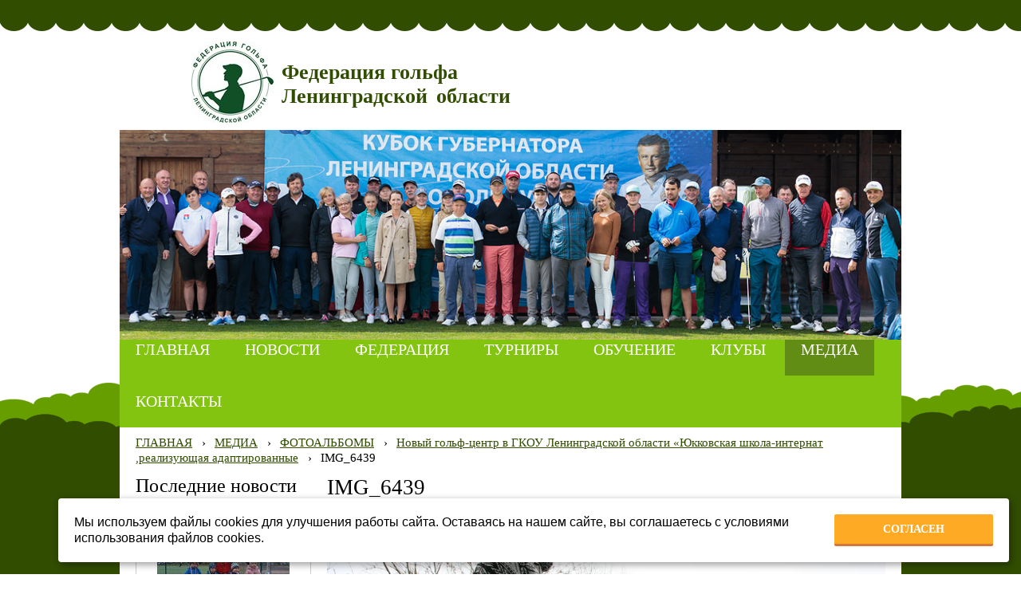

--- FILE ---
content_type: text/html; charset=utf-8
request_url: http://lenoblgolf.org/mediamaterialy/photoalbum/a1908/
body_size: 5981
content:


<!DOCTYPE html>

<html>
<head>
<meta charset="utf-8" name="viewport" content="maximum-scale=1" />
<title>ФОТОАЛЬБОМЫ - ФЕДЕРАЦИЯ ГОЛЬФА ЛЕНИНГРАДСКОЙ ОБЛАСТИ</title>
	<link rel="icon" href="/filestore/uploaded/favicon-635994126734756077.jpg" />
	<link rel="SHORTCUT ICON" href="/filestore/uploaded/favicon-635994126734756077.jpg" />


<link href="/DesignBundles/Main.css?d=ae97a5e5-108c-4d6d-95af-7765ed1bceda&v=3bEemZe1%2bappMLzBl%2btW3%2b3ymlOEstO5dxOTygjvptc%3d" rel="stylesheet"/>



<script src="https://yastatic.net/jquery/2.1.3/jquery.min.js"></script>
<script src="//code.jquery.com/jquery-migrate-1.2.1.min.js"></script>



<link href="/Content/cookieuse.css" rel="stylesheet">

	

<link href="/filestore/design/custom.css" rel="stylesheet" />

<script>
$("document").ready(function() {
$("input:[name=button]").val('');
});
</script>

</head>

<body class="adjust-content hasshoppingcart hassidecolumn">
	<div class="background-0">
		<div class="background-1">
			<div class="background-2">
				<div class="header minusviewport">
					<div class="top-header">
						<div class="top-header-1">
							<div class="top-header-2">
								<div class="top-header-3">
									<div>

									</div>
									<div>
	<div id="shopping-cart">
		<div id="shopping-cart-summary" data-bind="template: {name: 'cart-template'}">
			Загружаю...
		</div>
	</div>

									</div>
							</div>
						</div>
					</div>
					</div>
					<div class="header-text">
						<div class="header-text-1">
							<div class="logo-area">

<div class="dt-widgets-container" style="height: 367px;">
		<div class="dt-widget" style="left: 203px; top: 37px; z-index: 100">
					<a href="/" 	style="font-family: Times New Roman, serif; color: #314d00; font-size: 26px; font-weight: bold; font-style: normal; text-decoration: none;"
>
						Федерация гольфа Ленинградской области
					</a>
		</div>
		<div class="dt-widget" style="left: 90px; top: 13px; z-index: 101">
						<img src="/filestore/design/Лого_гольф_uyz_12.jpg" style="width: 103px; height: 102px;" alt="" />
		</div>
		<div class="dt-widget" style="left: 0px; top: 124px; z-index: 102">
						<img src="/filestore/design/head_3.png" style="width: 980px; height: 263px;" alt="" />
		</div>
</div></div>
							<div class="header-contact">
															</div>
						</div>
					</div>
					<nav class="navigation" data-navoptions='{ "options" : {"animation": { "height": "show" }, "speed": "fast" }, "submenuPosition" : "horizontal-center" }'>
						<div class="navigation-1 ">
								<ul class="sf-menu">
				<li class="level1 first">
			<em class="left"></em>
			<a href="/">
				<span>ГЛАВНАЯ</span>
			</a>
			<em class="right"></em>
		</li>
		<li class="level1">
			<em class="left"></em>
			<a href="/novosti/">
				<span>НОВОСТИ </span>
			</a>
			<em class="right"></em>
		</li>
		<li class="level1 haschildren">
			<em class="left"></em>
			<a href="/oficialno/">
				<span>ФЕДЕРАЦИЯ</span>
			</a>
			<em class="right"></em>
				<ul>
							<li class="level2 first">
			<em class="left"></em>
			<a href="/oficialno/missija/">
				<span>МИССИЯ</span>
			</a>
			<em class="right"></em>
		</li>
		<li class="level2">
			<em class="left"></em>
			<a href="/oficialno/federacija/">
				<span>ПРЕЗИДИУМ</span>
			</a>
			<em class="right"></em>
		</li>
		<li class="level2">
			<em class="left"></em>
			<a href="/oficialno/oficialnye-dokumenty/">
				<span>УСТАВ</span>
			</a>
			<em class="right"></em>
		</li>
		<li class="level2">
			<em class="left"></em>
			<a href="/oficialno/chlenstvo/">
				<span>ЧЛЕНСТВО</span>
			</a>
			<em class="right"></em>
		</li>
		<li class="level2">
			<em class="left"></em>
			<a href="/oficialno/sbornaja/">
				<span>Сборная</span>
			</a>
			<em class="right"></em>
		</li>
		<li class="level2">
			<em class="left"></em>
			<a href="/oficialno/postanovlenija/">
				<span>ПОСТАНОВЛЕНИЯ</span>
			</a>
			<em class="right"></em>
		</li>
		<li class="level2">
			<em class="left"></em>
			<a href="/oficialno/vzaimodeistvie-s-golf_klubami/">
				<span>ВЗАИМОДЕЙСТВИЕ С ГОЛЬФ-КЛУБАМИ</span>
			</a>
			<em class="right"></em>
		</li>
		<li class="level2">
			<em class="left"></em>
			<a href="/oficialno/nashi-realizovannye-proekty/">
				<span>Наши реализованные проекты</span>
			</a>
			<em class="right"></em>
		</li>
		<li class="level2">
			<em class="left"></em>
			<a href="/oficialno/doska-pocheta/">
				<span>Доска почета</span>
			</a>
			<em class="right"></em>
		</li>
		<li class="level2 last">
			<em class="left"></em>
			<a href="/oficialno/antidoping/">
				<span>Антидопинговые правила</span>
			</a>
			<em class="right"></em>
		</li>

				</ul>
		</li>
		<li class="level1 haschildren">
			<em class="left"></em>
			<a href="/events/">
				<span>ТУРНИРЫ</span>
			</a>
			<em class="right"></em>
				<ul>
							<li class="level2 first">
			<em class="left"></em>
			<a href="/events/kalendarnyi-plan-2022/">
				<span>КАЛЕНДАРНЫЙ ПЛАН 2022</span>
			</a>
			<em class="right"></em>
		</li>
		<li class="level2">
			<em class="left"></em>
			<a href="/events/kalendar-turnirov-2023/">
				<span>КАЛЕНДАРЬ ТУРНИРОВ 2023</span>
			</a>
			<em class="right"></em>
		</li>
		<li class="level2 last">
			<em class="left"></em>
			<a href="/events/kalendarnyi-plan-fizkulturno-massovyx-/">
				<span>КАЛЕНДАРЬ ТУРНИРОВ НА 2025 ГОД</span>
			</a>
			<em class="right"></em>
		</li>

				</ul>
		</li>
		<li class="level1 haschildren">
			<em class="left"></em>
			<a href="/sport/">
				<span>ОБУЧЕНИЕ</span>
			</a>
			<em class="right"></em>
				<ul>
							<li class="level2 first">
			<em class="left"></em>
			<a href="/sport/pravila-i-jetiket/">
				<span>ПРАВИЛА И ЭТИКЕТ</span>
			</a>
			<em class="right"></em>
		</li>
		<li class="level2">
			<em class="left"></em>
			<a href="/sport/akademija-detskogo-golfa/">
				<span>АКАДЕМИЯ ДЕТСКОГО ГОЛЬФА</span>
			</a>
			<em class="right"></em>
		</li>
		<li class="level2 last">
			<em class="left"></em>
			<a href="/sport/detskii-golf/">
				<span>ДЕТСКИЙ ГОЛЬФ</span>
			</a>
			<em class="right"></em>
		</li>

				</ul>
		</li>
		<li class="level1 haschildren">
			<em class="left"></em>
			<a href="/kluby/">
				<span>КЛУБЫ</span>
			</a>
			<em class="right"></em>
				<ul>
							<li class="level2 first">
			<em class="left"></em>
			<a href="/kluby/golf-klub-akademija-detskogo-golfa-sev/">
				<span>Гольф-клуб &#171;Академия детского гольфа Северо-Запада&#187;</span>
			</a>
			<em class="right"></em>
		</li>
		<li class="level2">
			<em class="left"></em>
			<a href="/kluby/sxema-proezda-k-golf-klubu-peschanka/">
				<span>Гольф парк &#171;Юкки&#187;</span>
			</a>
			<em class="right"></em>
		</li>
		<li class="level2">
			<em class="left"></em>
			<a href="/kluby/golf-klub-gorki/">
				<span>Гольф-курорт GORKI Golf&amp;Resort</span>
			</a>
			<em class="right"></em>
		</li>
		<li class="level2">
			<em class="left"></em>
			<a href="/kluby/golf-klub-strawberry-fields/">
				<span>Гольф-клуб &#171;Земляничные поляны&#187;</span>
			</a>
			<em class="right"></em>
		</li>
		<li class="level2 last haschildren">
			<em class="left"></em>
			<a href="/kluby/golf-centry/">
				<span>Гольф центры</span>
			</a>
			<em class="right"></em>
				<ul>
							<li class="level3 first last">
			<em class="left"></em>
			<a href="/kluby/golf-centry/gorki-indoor-golf-academy/">
				<span>GORKI INDOOR GOLF ACADEMY</span>
			</a>
			<em class="right"></em>
		</li>

				</ul>
		</li>

				</ul>
		</li>
		<li class="level1 active haschildren">
			<em class="left"></em>
			<a href="/mediamaterialy/" class="activeLink">
				<span>МЕДИА</span>
			</a>
			<em class="right"></em>
				<ul>
							<li class="level2 first active">
			<em class="left"></em>
			<a href="/mediamaterialy/photoalbum/" class="activeLink" target="_blank">
				<span>ФОТОАЛЬБОМЫ</span>
			</a>
			<em class="right"></em>
		</li>
		<li class="level2 last">
			<em class="left"></em>
			<a href="/mediamaterialy/videoblog/">
				<span>ВИДЕОБЛОГ</span>
			</a>
			<em class="right"></em>
		</li>

				</ul>
		</li>
		<li class="level1 last">
			<em class="left"></em>
			<a href="/kontakty/">
				<span>КОНТАКТЫ</span>
			</a>
			<em class="right"></em>
		</li>

	</ul>


						</div>
					</nav>
				</div>
				<div class="content">
					<div class="content-1">
						<div class="content-2">
								<div class="breadcrumbs-outer">
		<div id="breadcrumbs" class="breadcrumbs">
			<ul>
					<li class="first">
							<a href="/" class="first" title="ГЛАВНАЯ">ГЛАВНАЯ</a>
													<span class="arrow">&rsaquo;</span>
					</li>
					<li>
							<a href="/mediamaterialy/" title="МЕДИА">МЕДИА</a>
													<span class="arrow">&rsaquo;</span>
					</li>
					<li>
							<a href="/mediamaterialy/photoalbum/" title="ФОТОАЛЬБОМЫ">ФОТОАЛЬБОМЫ</a>
													<span class="arrow">&rsaquo;</span>
					</li>
					<li>
							<a href="/mediamaterialy/photoalbum/33/" title="Новый гольф-центр в ГКОУ Ленинградской области &#171;Юкковская школа-интернат ,реализующая адаптированные">Новый гольф-центр в ГКОУ Ленинградской области &#171;Юкковская школа-интернат ,реализующая адаптированные</a>
													<span class="arrow">&rsaquo;</span>
					</li>
					<li class="last active">
							<span class="last active">IMG_6439</span>
											</li>
			</ul>
		</div>
	</div>

							<div class="side-column">
								

									<div class="side-column-group sc-news phototop">
			<div class="block-title">
				<div class="block-title-inner">
					<div class="block-title-inner-1">
						Последние новости
					</div>
				</div>
			</div>
		<ul>
				<li class="news-item clearfix">
							<div class="news-photo">
								<a href="/novosti/3311/" style="background: url('/filestore/uploaded/WcLTZJeKlDM5K-N3Un6LoAY06FLYq_qbxW8_nZ9hCpIjRxi5TKtAQLFdVWHbjp-XJOjYk9l3mZnYNPASSQLLOHjz_532_grid220.jpg') no-repeat center center; height: 160px;"></a>
							</div>
					

					
					<div class="news-description ">
						<div class="date">04.11.2025</div>

					    <a href="/novosti/3311/" class="news-title">Кубок &quot; Академии детского гольфа Северо- Запада&quot;.Посвящен Дню народного Единства и памяти И. В. Кашперко.</a>
					</div>
				</li>
				<li class="news-item clearfix">
							<div class="news-photo">
								<a href="/novosti/3310/" style="background: url('/filestore/uploaded/1_618_grid220.jpg') no-repeat center center; height: 160px;"></a>
							</div>
					

					
					<div class="news-description ">
						<div class="date">29.10.2025</div>

					    <a href="/novosti/3310/" class="news-title">Фестиваль гольфа &quot; Гольф и любовь к Родине - детям, спутник здоровья и патриотизма</a>
					</div>
				</li>
				<li class="news-item clearfix">
							<div class="news-photo">
								<a href="/novosti/3309/" style="background: url('/filestore/uploaded/WhatsApp Image 2025-10-22 at 12.16.59 (1)_334_grid220.jpeg') no-repeat center center; height: 160px;"></a>
							</div>
					

					
					<div class="news-description ">
						<div class="date">21.10.2025</div>

					    <a href="/novosti/3309/" class="news-title">Кубок Ленинградской области по гольфу.</a>
					</div>
				</li>
		</ul>
	</div>


							</div><div class="content-explicit">
								
								<div class="content-inside">
									<div class="grid-paddings">
	<h1>IMG_6439</h1>
	<div class="gallery-image-links">
	    <span class="gallery-image-all">
            <a href="/mediamaterialy/photoalbum/33/">Вернуться к списку</a>
        </span>
	</div>

	<div class="gallery-image">
		<img src="/filestore/uploaded/IMG_6439_465_normal.JPG" alt="IMG_6439" />
	</div>
	
	<div class="gallery-image-description">
		
	</div>
</div>
								</div>
								<div class="clear"></div>
							</div>
						</div>
					</div>
				</div>
				<div class="footer minusviewport">
					<div class="footer-1">
						<div class="footer-2">
								<nav class="footer-nav">
	<ul class="sf-menu">
				<li class="level1 first">
			<em class="left"></em>
			<a href="/">
				<span>ГЛАВНАЯ</span>
			</a>
			<em class="right"></em>
		</li>
		<li class="level1">
			<em class="left"></em>
			<a href="/novosti/">
				<span>НОВОСТИ </span>
			</a>
			<em class="right"></em>
		</li>
		<li class="level1 haschildren">
			<em class="left"></em>
			<a href="/oficialno/">
				<span>ФЕДЕРАЦИЯ</span>
			</a>
			<em class="right"></em>
				<ul>
							<li class="level2 first">
			<em class="left"></em>
			<a href="/oficialno/missija/">
				<span>МИССИЯ</span>
			</a>
			<em class="right"></em>
		</li>
		<li class="level2">
			<em class="left"></em>
			<a href="/oficialno/federacija/">
				<span>ПРЕЗИДИУМ</span>
			</a>
			<em class="right"></em>
		</li>
		<li class="level2">
			<em class="left"></em>
			<a href="/oficialno/oficialnye-dokumenty/">
				<span>УСТАВ</span>
			</a>
			<em class="right"></em>
		</li>
		<li class="level2">
			<em class="left"></em>
			<a href="/oficialno/chlenstvo/">
				<span>ЧЛЕНСТВО</span>
			</a>
			<em class="right"></em>
		</li>
		<li class="level2">
			<em class="left"></em>
			<a href="/oficialno/sbornaja/">
				<span>Сборная</span>
			</a>
			<em class="right"></em>
		</li>
		<li class="level2">
			<em class="left"></em>
			<a href="/oficialno/postanovlenija/">
				<span>ПОСТАНОВЛЕНИЯ</span>
			</a>
			<em class="right"></em>
		</li>
		<li class="level2">
			<em class="left"></em>
			<a href="/oficialno/vzaimodeistvie-s-golf_klubami/">
				<span>ВЗАИМОДЕЙСТВИЕ С ГОЛЬФ-КЛУБАМИ</span>
			</a>
			<em class="right"></em>
		</li>
		<li class="level2">
			<em class="left"></em>
			<a href="/oficialno/nashi-realizovannye-proekty/">
				<span>Наши реализованные проекты</span>
			</a>
			<em class="right"></em>
		</li>
		<li class="level2">
			<em class="left"></em>
			<a href="/oficialno/doska-pocheta/">
				<span>Доска почета</span>
			</a>
			<em class="right"></em>
		</li>
		<li class="level2 last">
			<em class="left"></em>
			<a href="/oficialno/antidoping/">
				<span>Антидопинговые правила</span>
			</a>
			<em class="right"></em>
		</li>

				</ul>
		</li>
		<li class="level1 haschildren">
			<em class="left"></em>
			<a href="/events/">
				<span>ТУРНИРЫ</span>
			</a>
			<em class="right"></em>
				<ul>
							<li class="level2 first">
			<em class="left"></em>
			<a href="/events/kalendarnyi-plan-2022/">
				<span>КАЛЕНДАРНЫЙ ПЛАН 2022</span>
			</a>
			<em class="right"></em>
		</li>
		<li class="level2">
			<em class="left"></em>
			<a href="/events/kalendar-turnirov-2023/">
				<span>КАЛЕНДАРЬ ТУРНИРОВ 2023</span>
			</a>
			<em class="right"></em>
		</li>
		<li class="level2 last">
			<em class="left"></em>
			<a href="/events/kalendarnyi-plan-fizkulturno-massovyx-/">
				<span>КАЛЕНДАРЬ ТУРНИРОВ НА 2025 ГОД</span>
			</a>
			<em class="right"></em>
		</li>

				</ul>
		</li>
		<li class="level1 haschildren">
			<em class="left"></em>
			<a href="/sport/">
				<span>ОБУЧЕНИЕ</span>
			</a>
			<em class="right"></em>
				<ul>
							<li class="level2 first">
			<em class="left"></em>
			<a href="/sport/pravila-i-jetiket/">
				<span>ПРАВИЛА И ЭТИКЕТ</span>
			</a>
			<em class="right"></em>
		</li>
		<li class="level2">
			<em class="left"></em>
			<a href="/sport/akademija-detskogo-golfa/">
				<span>АКАДЕМИЯ ДЕТСКОГО ГОЛЬФА</span>
			</a>
			<em class="right"></em>
		</li>
		<li class="level2 last">
			<em class="left"></em>
			<a href="/sport/detskii-golf/">
				<span>ДЕТСКИЙ ГОЛЬФ</span>
			</a>
			<em class="right"></em>
		</li>

				</ul>
		</li>
		<li class="level1 haschildren">
			<em class="left"></em>
			<a href="/kluby/">
				<span>КЛУБЫ</span>
			</a>
			<em class="right"></em>
				<ul>
							<li class="level2 first">
			<em class="left"></em>
			<a href="/kluby/golf-klub-akademija-detskogo-golfa-sev/">
				<span>Гольф-клуб &#171;Академия детского гольфа Северо-Запада&#187;</span>
			</a>
			<em class="right"></em>
		</li>
		<li class="level2">
			<em class="left"></em>
			<a href="/kluby/sxema-proezda-k-golf-klubu-peschanka/">
				<span>Гольф парк &#171;Юкки&#187;</span>
			</a>
			<em class="right"></em>
		</li>
		<li class="level2">
			<em class="left"></em>
			<a href="/kluby/golf-klub-gorki/">
				<span>Гольф-курорт GORKI Golf&amp;Resort</span>
			</a>
			<em class="right"></em>
		</li>
		<li class="level2">
			<em class="left"></em>
			<a href="/kluby/golf-klub-strawberry-fields/">
				<span>Гольф-клуб &#171;Земляничные поляны&#187;</span>
			</a>
			<em class="right"></em>
		</li>
		<li class="level2 last haschildren">
			<em class="left"></em>
			<a href="/kluby/golf-centry/">
				<span>Гольф центры</span>
			</a>
			<em class="right"></em>
				<ul>
							<li class="level3 first last">
			<em class="left"></em>
			<a href="/kluby/golf-centry/gorki-indoor-golf-academy/">
				<span>GORKI INDOOR GOLF ACADEMY</span>
			</a>
			<em class="right"></em>
		</li>

				</ul>
		</li>

				</ul>
		</li>
		<li class="level1 active haschildren">
			<em class="left"></em>
			<a href="/mediamaterialy/" class="activeLink">
				<span>МЕДИА</span>
			</a>
			<em class="right"></em>
				<ul>
							<li class="level2 first active">
			<em class="left"></em>
			<a href="/mediamaterialy/photoalbum/" class="activeLink" target="_blank">
				<span>ФОТОАЛЬБОМЫ</span>
			</a>
			<em class="right"></em>
		</li>
		<li class="level2 last">
			<em class="left"></em>
			<a href="/mediamaterialy/videoblog/">
				<span>ВИДЕОБЛОГ</span>
			</a>
			<em class="right"></em>
		</li>

				</ul>
		</li>
		<li class="level1 last">
			<em class="left"></em>
			<a href="/kontakty/">
				<span>КОНТАКТЫ</span>
			</a>
			<em class="right"></em>
		</li>

	</ul>


								</nav>
															<div class="footer-content">
									<p style="text-align: center;"><span style="font-family:trebuchet ms,helvetica,sans-serif;"><span style="font-size:16px;"><em><strong>ГЕНЕРАЛЬНЫЙ ПАРТНЕР</strong></em></span></span></p>

<p style="text-align: center;"><a href="http://onegoshipping.ru/"><img alt="" src="/filestore/uploaded/банер_vfr.jpg" style="width: 700px; height: 409px;"></a></p>

<p style="text-align: center;"><span style="font-family:trebuchet ms,helvetica,sans-serif;"><strong><em><span style="font-size:16px;">ПАРТНЕРЫ</span></em></strong></span></p>

<p style="text-align: center;">&nbsp;</p>

<p style="text-align: center;"><a href="http://gorkigolf.ru" target="_blank"><span style="font-family:trebuchet ms,helvetica,sans-serif;"><span style="font-size:16px;"><em><strong><img alt="" src="/filestore/uploaded/logo-gorkigolf-2017_wjl.png" style="width: 122px; height: 148px; float: left;"></strong></em></span></span></a>&nbsp; &nbsp; &nbsp; &nbsp;&nbsp;&nbsp; <img alt="" src="/filestore/uploaded/A9Rdjvw5y_5yv3zj_980.png" style="width: 142px; height: 148px;">&nbsp; &nbsp; &nbsp;&nbsp;&nbsp;&nbsp;&nbsp;&nbsp; <a href="http://rusgolf.ru" target="_blank"><img alt="" src="/filestore/uploaded/okqnhlqrqmcjomgbqr.png" style="width: 131px; height: 148px; float: right;"></a></p>

<p style="text-align: center;">&nbsp; &nbsp;</p>

<p style="text-align: center;">&nbsp;</p>

<p style="text-align: center;">&nbsp;</p>

<p style="text-align: center;"><a href="http://aquatica.spb.ru/"><img alt="" src="/filestore/uploaded/Вектор Акватика_oxr.png" style="width: 670px; height: 148px;"></a></p>

<p style="text-align: center;">&nbsp;</p>

<p style="text-align: center;">&nbsp;</p>

<p style="text-align: center;">&nbsp;</p>

<p style="text-align: center;">&nbsp;</p>

<p style="text-align: center;">&nbsp;</p>

<p style="text-align: center;">&nbsp;</p>

<p style="text-align: center;">&nbsp;</p>

<p style="text-align: center;">&nbsp;</p>

<p style="text-align: center;">&nbsp;&nbsp;</p>

<p style="text-align: center;"><span style="font-family:trebuchet ms,helvetica,sans-serif;"><strong><em><span style="font-size:16px;">ИНФОРМАЦИОННЫЕ ПАРТНЕРЫ</span></em></strong></span></p>

<p style="text-align: center;">&nbsp;</p>

<p style="text-align: center;">&nbsp;</p>

<p style="text-align: center;"><a href="http://golf.ru" target="_blank"><img alt="" src="/filestore/uploaded/golfru_newlogo.png" style="height: 55px; width: 142px; float: right;"></a></p>

<p style="text-align: center;">&nbsp;</p>

<p style="text-align: center;">&nbsp;</p>

<p style="text-align: center;">&nbsp;</p>

<p style="text-align: center;">&nbsp;</p>

<p style="text-align: center;">&nbsp;</p>

<p style="text-align: center;"><span style="color:#008000;"><strong><span style="font-size:20px;">Наш девиз: Чистота. РОДИНА.&nbsp; Природа. НАРОД</span></strong></span></p>

<p style="text-align: center;">&nbsp;</p>

<p><span style="font-size:14px;"><span style="font-family:times new roman,times,serif;">&copy; 2013-2024&nbsp;ОО &laquo;Региональная спортивная федерация гольфа Ленинградской области&raquo;</span></span></p>

								</div>
						</div>
					</div>
				</div>
			</div>
		</div>
	</div>
<script src="https://yastatic.net/jquery-ui/1.10.4/jquery-ui.min.js"></script>

<script type="text/javascript" src="/js/globalize.min.js"></script>
<script type="text/javascript" src="https://cdnjs.cloudflare.com/ajax/libs/jquery-validate/1.13.1/jquery.validate.js"></script>
<script type="text/javascript" src="/js/jquery.validate.extensions.min.js"></script>
<script src="https://cdnjs.cloudflare.com/ajax/libs/knockout/3.4.0/knockout-min.js"></script>

<script type="text/javascript" src="/js/knockout-extensions.min.js"></script>
<script type="text/javascript" src="/js/main.min.js"></script>
	
<script type="text/javascript">
    (function() {
        var redham = window.redham;

        if (redham.money) {
            redham.money.parseCurrencies([{"code":"USD","symbol":"$","symbolPosition":"before","fullName":"USD ($)"},{"code":"RUR","symbol":"руб.","symbolPosition":"after","fullName":"RUR (руб.)"},{"code":"UAH","symbol":"грн.","symbolPosition":"after","fullName":"UAH (грн.)"},{"code":"EUR","symbol":"€","symbolPosition":"after","fullName":"EUR (€)"},{"code":"KZT","symbol":"тг.","symbolPosition":"after","fullName":"KZT (тг.)"},{"code":"TJS","symbol":"сомони","symbolPosition":"after","fullName":"TJS (сомони)"},{"code":"MDL","symbol":"L","symbolPosition":"after","fullName":"MDL (L)"}]);
        }
        if (redham.antiForgery) {
            redham.antiForgery.initialize({"fieldName":"__RequestVerificationToken","value":"8gFwfMAb9c3rgXOVkphvD_gMSL9_dlexKn2YDep_bnxWVzNvnlT52tipo61MxN629YB2wtrURc42s2HuunWWE4Y9ZAw1"});
        }
        if (redham.forms) {
            redham.forms.initialize({"showTestPaymentWarning":false,"aFieldName":"sender_email","termsPageUrl":"/terms/"});
        }

        Globalize.culture('ru-RU');
        $.datepicker.setDefaults($.datepicker.regional['ru']);
        if (ko && ko.validation) {
            ko.validation.locale('ru-RU');
        }
    })();
</script>



<script>
	var ShoppingCartObject = {"guid":"9f157b9c-7ecd-f011-9327-ea3a7206d99e","quantity":0.0,"amount":0.0,"products":[]};
	var shoppingCartModel = new ShoppingCartModel();
	var commerceModel = new CommerceModel(shoppingCartModel);

	$(function() {
		var productLines = commerceModel.productLines();
		if (!productLines.length)
			return;
			        
		$('.ko-product').each(function() {
			var element = $(this);
			var id = element.data('id');

			var productLine = ko.utils.arrayFirst(productLines, function(item) {
				return item.productID == id;
			});

			if (productLine) {
				ko.applyBindings(productLine, element[0]);
			}
		});                
	});
</script>

	<script type="text/html" id="cart-template">


<div class="cart-is-empty" data-bind="visible: isCartEmpty">Корзина пуста</div>
<div class="cart-content" data-bind="visible: !isCartEmpty()">
	<div class="quantity-line">Количество товаров:
		<span class="products-count">
			<a data-bind="text: itemsCount" href="/shoppingcart/?returnurl=%2Fmediamaterialy%2Fphotoalbum%2Fa1908%2F"> </a>
		</span>
	</div>
	<div class="amount-line">Сумма:
		<span class="cart-total">
			<a data-bind="text: total().toString()" href="/shoppingcart/?returnurl=%2Fmediamaterialy%2Fphotoalbum%2Fa1908%2F"> </a>
		</span>
	</div>
</div>
    </script>
	<script>
		(function() {
			var cartElement = document.getElementById('shopping-cart');
			if(cartElement)
				ko.applyBindings(shoppingCartModel, cartElement);
		})();		
	</script>


<script>
    if (window.Redham == undefined)
        Redham = {};

    if (Redham.currency == undefined)
        Redham.currency = {};

    Redham.currency.symbol = 'руб.';
    Redham.currency.symbolPosition = 'after';
    Redham.currency.decimalSeparator = ',';

    Redham.contact = {
        authenticated: false
    };
</script>

    <script type="text/javascript">
        (function(d, w, c) {
            (w[c] = w[c] || []).push(function() {
                try {
                    w.yaCounter30086727 = new Ya.Metrika({
                        id: 30086727,
                        trackLinks: true,
                        accurateTrackBounce: true
                    });
                } catch (e) {
                }
            });

            var n = d.getElementsByTagName("script")[0],
                s = d.createElement("script"),
                f = function() { n.parentNode.insertBefore(s, n); };
            s.type = "text/javascript";
            s.async = true;
            s.src = (d.location.protocol == "https:" ? "https:" : "http:") + "//mc.yandex.ru/metrika/watch.js";

            if (w.opera == "[object Opera]") {
                d.addEventListener("DOMContentLoaded", f, false);
            } else {
                f();
            }
        })(document, window, "yandex_metrika_callbacks");
    </script>
    <noscript><div><img src="//mc.yandex.ru/watch/30086727" style="left: -9999px; position: absolute;" alt="" /></div></noscript>




 

<script src="/Scripts/cookieuse.js"></script>
	<script src="//cdn.redham.ru/ukrashdecor/template.js"></script>
</body>
</html>

--- FILE ---
content_type: text/css; charset=utf-8
request_url: http://lenoblgolf.org/DesignBundles/Main.css?d=ae97a5e5-108c-4d6d-95af-7765ed1bceda&v=3bEemZe1%2bappMLzBl%2btW3%2b3ymlOEstO5dxOTygjvptc%3d
body_size: 6579
content:
html,body,div,span,applet,object,iframe,h1,h2,h3,h4,h5,h6,p,blockquote,pre,a,abbr,acronym,address,big,cite,code,del,dfn,em,font,ins,kbd,q,s,samp,small,strike,strong,sub,sup,tt,var,dl,dt,dd,ol,ul,li,fieldset,form,label,legend,caption{border:0;font-family:inherit;font-size:100%;font-style:inherit;font-weight:inherit;margin:0;outline:0;padding:0;vertical-align:baseline}table,tbody,tfoot,thead,tr,th,td{font-family:inherit;font-size:100%;font-style:inherit;font-weight:inherit;margin:0;outline:0;padding:0;vertical-align:baseline}img{border:0;margin:0;padding:0}body{background:#fff;color:#000;line-height:1}ol,ul{list-style:none}table{border-collapse:collapse;border-spacing:0}caption,th,td{font-weight:normal;text-align:left}blockquote:before,blockquote:after,q:before,q:after{content:""}blockquote,q{quotes:"" ""}sup{font-size:smaller;line-height:normal;vertical-align:super}.clearfix:after{content:"";display:table;clear:both}blockquote{padding:0 50px}.content a{color:#00c;text-decoration:underline}.content a:hover{text-decoration:none}em.left,em.right{display:none}body,.background-0{background:#fff;color:#000;font-family:Arial,Verdana,sans-serif;font-size:12px;line-height:1.3;margin:0;padding:0}img{border:0}img.icon{height:16px;vertical-align:middle;width:16px}form{margin:0;padding:0}em{font-style:italic}strong{font-weight:bold}.background-0 h1{color:#000;font-size:160%;font-weight:bold;margin:0 0 10px 0;padding:0}.background-0 h2{color:#000;font-size:150%;font-weight:bold;margin:0 0 10px 0;padding:0}.background-0 h3{color:#000;font-size:130%;font-weight:bold;margin:0 0 10px 0;padding:0}.background-0 p{margin:0 0 10px 0;padding:0}.background-0 table{width:100%}.background-0 table td,.background-0 table th{vertical-align:top}.clear{clear:both}.content ul,.content ol{margin-bottom:15px;padding-left:20px}.content ol{list-style-position:inside;list-style-type:decimal}.content ul{list-style-position:inside;list-style-type:circle}.content table.noborders,.content table.noborders>tr>td,.content table.noborders>tbody>tr>td,.content table[border="0"],.content table[border="0"]>tr>td,.content table[border="0"]>tbody>tr>td{border:none!important}html,body{min-height:100%}.background-0,.background-1,.background-2{min-height:100%}body{background-color:#fff}.background-0{color:#000;font-family:Georgia,serif;font-size:15px}.content a{color:#314d00}.content a:visited{color:#518000}.grid-paddings{padding:0 10px}.paginator{margin-top:20px}.paginator ul{display:inline-block;list-style:none!important;margin:0!important;padding:0!important}.paginator ul li{display:inline-block;margin:0 3px;padding:0;vertical-align:middle}.paginator ul a{color:#000!important;padding:0 5px;text-decoration:none!important}.paginator ul li.active span{-moz-border-radius:2px;background-color:#83c411;border-radius:2px;color:#fffffe;cursor:default;padding:5px 8px}.paginator-next,.paginator-prev{display:inline-block;vertical-align:middle}.paginator-next a,.paginator-prev a{-moz-border-radius:2px;background-color:#fff;background-image:url('//cdn.redham.ru/webicons/websiteicons/000.png');background-repeat:no-repeat;border:1px solid #cdcdcd;border-radius:2px;display:block;height:21px;text-indent:-10000px;width:21px}.paginator-prev a{background-position:8px 6px}.paginator-next a{background-position:-29px 6px}#search-results ul{list-style:none;margin:0;padding:0}#search-results ul li{font-weight:bold;padding-bottom:10px}#search-results ul li a{text-decoration:underline}.articles-categories{font-size:0}.articles-categories .articles-category{-moz-border-radius:2px;-moz-box-shadow:0 2px 4px 1px rgba(0,0,0,.2);-moz-box-sizing:border-box;-ms-border-radius:2px;-ms-box-shadow:0 2px 4px 1px rgba(0,0,0,.2);-webkit-box-shadow:0 2px 4px 1px rgba(0,0,0,.2);-webkit-box-sizing:border-box;background:#fff;border:1px solid #9f9f9f;border-radius:2px;box-shadow:0 2px 4px 1px rgba(0,0,0,.2);box-sizing:border-box;display:inline-block;font-size:15px;margin:0 10px 20px 10px;padding:3px;vertical-align:bottom;width:220px}.articles-categories .articles-category-image{background:#fff;border:1px solid #9f9f9f}.articles-categories .articles-category-image img{display:block;width:210px}.articles-categories .articles-category-title{text-align:center}.category-products-count{color:#4c4c4c;font-size:90%;padding-bottom:10px;text-align:center}.article-item{margin:0 0 20px 0}.article-preview{float:left}.calendar{margin-bottom:20px;width:180px}.calendar-header{font-weight:bold;padding-bottom:5px;text-align:center}.calendar .previous{float:left}.calendar .next{float:right}.calendar .calendar-body{border-collapse:collapse;font-size:12px;width:100%}.calendar .calendar-body td{vertical-align:middle!important}.calendar table.calendar-body td.day{border:1px solid #efefef;height:24px;margin:0;padding:0;text-align:center}.calendar table.calendar-body td.day-last{border-right:1px solid #efefef}.calendar table.calendar-body td.day a{display:block;font-weight:bold;padding:5px 0}.gallery-categories{font-size:0;margin-bottom:40px}.gallery-category{background:url('../images/gallery-category-bg.png') left top no-repeat;box-sizing:border-box;display:inline-block;font-size:15px;margin:0 10px 20px 10px;padding:4px 10px 10px 4px;text-align:center;vertical-align:top;width:220px}.gallery-category-inner{background-position:center center;background-repeat:no-repeat;height:206px;margin-bottom:20px;width:206px}.gallery-category-inner a{display:block;height:100%;width:100%}ul.gallery-thumbnails,ul.gallery-thumbnails-big{font-size:0;list-style:none;margin:0;padding:0}ul.gallery-thumbnails li,ul.gallery-thumbnails-big li{display:inline-block;margin-bottom:20px;padding:0 10px}ul.gallery-thumbnails a,ul.gallery-thumbnails-big a{-moz-border-radius:2px;background-color:#fff;border:1px solid #cdcdcd;border-radius:2px;display:block;padding:3px}ul.gallery-thumbnails img{display:block;width:92px}.gallery-thumbnails-big img{display:block;width:212px}.gallery-image-links{height:3em;line-height:20px}.gallery-image-prev{float:right}.gallery-image-next{float:right;padding-left:1em}.gallery-image img{max-width:100%}.faq-list .faq-answer{display:none}.faq-list .faq-question{margin-bottom:5px}.faq-list .faq-question strong{cursor:pointer;display:none}.hint{color:gray;font-size:85%;font-weight:normal}.validator,.field-validation-error{color:red}.validator-summary,.validation-summary-errors,.errors{background:#fffed6;border:1px solid #efac89;margin-bottom:10px;padding:2px 8px}.validator-summary ul,.errors ul,.validation-summary-errors ul{list-style:none!important;margin:0!important;padding:0!important}.validator-summary li,.errors li,.validation-summary-errors li{color:#c00;font-weight:bold;padding:3px 0!important}.input-name{width:400px}#subscribeForm-name,#subscribeForm-email{width:170px}.warningMessage{-moz-border-radius:4px;background:#fffcd8;border-radius:4px;margin-bottom:20px;overflow:hidden;position:relative}.warningMessage .warningMessage-icon{-moz-border-radius:0 4px 4px 0;background:#decd00 url(../images/messageWarning.png) center center no-repeat;border-radius:0 4px 4px 0;bottom:0;left:0;position:absolute;top:0;width:35px}.warningMessage-message{margin-left:40px;padding:10px 25px}.pages-map{font-size:110%;padding-left:10px}.pages-map.horizontal{margin:10px 0}.categories-map{font-size:110%;padding-left:10px}.categories-map.horizontal{margin:10px 0}.pages-map li.active>a,.categories-map li.active>a{text-decoration:none}.categories-map.horizontal li,.pages-map.horizontal li{display:inline-block;margin-right:10px}.content .categories-map ul,.content .pages-map ul{margin:0;padding:0}.content .categories-map ul ul,.content .pages-map ul ul,.categories-map ul ul,.pages-map ul ul{display:none;padding-left:15px}.content .pages-map.simple li.active>ul,.content .categories-map.simple li.active>ul{display:block}.content .categories-map li,.content .pages-map li{list-style:none;margin:0 0 3px 0;padding:0}.servicelinks{margin:0;padding:0;text-align:right}.servicelinks ul{list-style:none;margin:0;padding:0}.servicelinks li{display:inline;list-style:none;margin:0;padding:0 0 0 10px}.payment-method{margin-bottom:15px}.method-title{font-size:110%}.search-result-line{margin-bottom:8px;overflow:hidden}.search-result-line .search-image{float:left;margin-right:10px}.search-link{display:block;font-weight:bold}.search-description{margin:3px 0}.search-url{color:#999;display:block}.search-products-separator{background-color:#bbb;height:3px;margin:10px 0}.account-operations{margin-top:20px}.side-column-group{margin-bottom:20px}.block-title{margin-bottom:10px}.sc-textBlock,.sc-articles,.sc-newsletter-subscription,.sc-navigation,.sc-sign-in-block,.sc-events,.sc-blog,.sc-news,.sc-form{padding:0 10px}.sc-sign-in-block a{color:#314d00!important}.sc-sign-in-great{font-size:110%;font-weight:bold}.sc-events ul{list-style-position:outside;padding-left:20px}.sc-events li{padding-bottom:5px}.sc-event-date{color:#000;font-size:90%}.sc-blog ul{list-style-position:outside;padding-left:20px}.sc-blog li{padding-bottom:5px}.sc-news ul{padding-left:0}.sc-news li.news-item{border-bottom:1px dotted #cdcdcd;list-style-type:none;padding:10px 0}.sc-news.phototop li.news-item{padding:15px 0}.sc-news li.news-item:first-of-type{padding-top:0}.sc-news .news-photo{-moz-border-radius:2px;background-color:#fff;border:1px solid #cdcdcd;border-radius:2px;padding:3px}.sc-news.photoleft .news-photo{float:left}.sc-news.phototop .news-photo{margin-bottom:15px}.sc-news .news-photo a{display:block}.sc-news .news-photo img{display:block}.sc-news.photoleft .news-photo img{width:92px}.sc-news.photoleft .news-description{margin-left:120px}.news-description.nophoto{margin-left:0!important}.news-previewtext{display:inline-block;margin-top:5px;width:100%}.sc-news .date{color:#000;font-size:90%;margin-bottom:10px}.sc-gallery.threeinrow{padding:0 10px}.sc-gallery ul{font-size:0;padding:0}.sc-gallery.threeinrow li{display:inline-block;list-style-type:none;margin:0 5px 5px 0}.sc-gallery.threeinrow li:nth-child(3n){margin-right:0}.sc-gallery.threeinrow a{-moz-border-radius:2px;background-position:center center;background-repeat:no-repeat;background-size:cover;border:1px solid #cdcdcd;border-radius:2px;display:block;height:68px;width:68px}.sc-gallery.twoinrow h2{padding-left:10px;padding-right:10px}.sc-gallery.twoinrow li{display:inline-block;margin-bottom:20px;padding:0 10px}.sc-gallery.twoinrow img{display:block;width:92px}.sc-gallery.twoinrow a{-moz-border-radius:2px;border:1px solid #cdcdcd;border-radius:2px;display:block;padding:3px}.redham-slider img{display:block;margin:auto}.breadcrumbs{font-size:85%;margin-bottom:10px}.breadcrumbs ul{list-style:none;margin:0;padding:0}.breadcrumbs ul li{display:inline;margin:0;padding:0}.breadcrumbs ul li .arrow{padding-left:.5em;padding-right:.5em}.dt-widgets-container{position:relative}.dt-widget{position:absolute}.widget.text{line-height:1}.news-list-article{border-bottom:1px dashed #cdcdcd;clear:both;overflow:hidden;padding:10px 0}.news-list-article:first-of-type{padding-top:0}.news-list-image{-moz-border-radius:2px;background-color:#fff;border:1px solid #cdcdcd;border-radius:2px;float:left;padding:3px}.news-list-image img{display:block;width:92px}.news-list-desc{margin-left:120px}.no-photo .news-list-desc{margin-left:0}.news-list-desc h2{margin:10px 0;padding-top:0}.news-list-desc h2 a{color:#000!important}.news-date{color:#000;font-size:95%}.news-view .news-date{margin-bottom:10px}.news-list-comments{margin-top:10px}.blogpost{border-bottom:1px solid #b2b2b2;padding:15px 0}.blogpost:first-of-type{padding-top:0}.blog-postheader{color:#4c4c4c;margin-bottom:10px}.blog-postedOn{display:inline-block;margin-right:20px;vertical-align:baseline}.blog-postedBy{display:inline-block;vertical-align:baseline}.blog-postheader .redham-icon{vertical-align:baseline}.sc-blog-categories{padding:0 10px}.sc-blog-categories ul{list-style:none;padding:0!important}.sc-blog-categories ul li{padding:4px 0}.sc-blog-categories ul a{display:inline-block;vertical-align:middle}.blog-comments-line{overflow:hidden}a.blog-list-readmore{-moz-border-radius:3px;background-color:#fff;border:1px solid #b2b2b2;border-radius:3px;color:#000!important;display:inline-block;padding:8px;text-decoration:none!important;text-transform:uppercase;vertical-align:middle}a.blog-list-readmore:hover{text-decoration:underline!important}.blog-tags,.blog-categories{color:#4c4c4c;margin-bottom:10px}.article-list-comments ul,.news-list-comments ul,.blog-list-comments ul{list-style:none;margin:0;padding:0}.blog-list-comments ul{float:right}.article-list-comments li,.news-list-comments li,.blog-list-comments li{display:inline-block;list-style:none;margin:0 20px 0 0;vertical-align:middle}h2.comments-section-header{-moz-border-radius:2px;background-color:#fff;border:1px solid #b2b2b2;border-radius:2px;font-size:100%!important;font-weight:normal!important;margin-top:20px!important;padding:8px 0;text-align:center;text-transform:uppercase}h2.comments-section-header:hover{border-color:#000;cursor:pointer}.comments-list{margin-bottom:15px}.comment{background:url('/images/comments-avatar.png') no-repeat left 15px;border-bottom:1px solid #b2b2b2;min-height:40px;padding:15px 0 10px 60px}.comment-postedBy{font-weight:bold}.comment-text{margin:10px 0}.comment-date{color:#4c4c4c;float:right}.comment-date-inner{display:inline-block;vertical-align:middle}.news-list-comments a,.blog-list-comments a,.article-list-comments a{color:#4c4c4c!important}.redham-icon{background-image:url('//cdn.redham.ru/webicons/lightenwebsiteicons/727272.png');background-repeat:no-repeat;display:inline-block;margin-right:8px;vertical-align:middle}.redham-icon-addcomment{background-position:-129px -5px;height:9px;width:9px}.redham-icon-viewcomments{background-position:-155px -3px;height:12px;width:16px}.redham-icon-time{background-position:0 -38px;height:12px;width:12px}.redham-icon-date{background-position:0 0;height:16px;width:17px}.redham-icon-user{background-position:-38px -2px;height:14px;width:13px}.redham-icon-bullet{background-position:-40px -39px;height:11px;width:11px}.login-control-register,.login-control-signin,.login-control-signout,.login-control-account-link{display:inline-block}.login-control-register,.login-control-account-link{margin-right:10px}.side-slider{background:#fff;border:1px solid #cdcdcd;box-shadow:0 0 2px 0 rgba(0,0,0,.2);margin:0 auto;padding:2px;position:relative;width:216px}.side-slider-inner{border:1px solid #cdcdcd}.side-slider ul{margin:0;padding:0;width:100%}.side-slider li{display:none;margin:0;padding:0}.side-slider li.active{display:block}.side-slider li img{display:block;margin:0 auto;max-width:100%}.side-slider-button-left,.side-slider-button-right{background:#fff url('../images/side-column-slider-arrows.png') no-repeat 13px 10px;border:1px solid #cdcdcd;cursor:pointer;font-size:0;height:36px;margin-top:-19px;position:absolute;top:50%;width:37px}.side-slider-button-left{border-left:none;border-radius:0 2px 2px 0;left:2px}.side-slider-button-right{background-position:-24px 10px;border-radius:2px 0 0 2px;border-right:none;right:2px}.side-slider-button-left:hover,.side-slider-button-right:hover{background-color:#eee}.grid-paddings .products-teaser,.grid-paddings .categories-teaser{margin:0 -10px}.docs-list{width:100%}.docs-list tr td{padding:7px 3px}.docs-list-article{margin-bottom:10px}.docs-list-article .docs-list-image a,.docs-list-article .docs-list-image img{display:inline-block;width:32px;height:32px}.docs-list-article.docs-icon-center td{vertical-align:middle;width:100%}.docs-list-article .docs-list-image{display:inline-block;height:32px;width:32px}.docs-list-article h3{font-weight:normal!important;padding-top:0;margin:0}.docs-list-article h3{color:#000!important;margin:0!important}.docs-list-desc p:last-of-type{margin-bottom:0}.docs-category{margin-top:20px}.docs-category:first-of-type{margin-top:0}ul.sf-menu,ul.sf-menu *{list-style:none;margin:0;padding:0}.sf-menu li{position:relative}.sf-menu ul{display:none;left:0;position:absolute;top:100%;z-index:99999}.sf-menu>li{float:left}.sf-menu li:hover>ul,.sf-menu li.sfHover>ul{display:block}.sf-menu a{display:block;position:relative}.sf-menu ul ul{left:100%;top:0}.level1 ul{border:solid 1px #666}.form .field{margin-bottom:10px}.form .field .title{font-weight:bold;margin-bottom:2px;padding-left:2px}.form .field .control .sub-title{font-weight:bold;margin-top:10px;padding-bottom:3px}.form .field .control>div{margin-bottom:12px}.form .field .description{color:gray;font-size:90%}.form .field .fixedDescription{color:#444;font-size:90%}.form .field .control input[type="text"],.form .field .control input[type="email"],.form .field .control input[type="password"],.form .field .control input[type="tel"],.form .field .control input[type="url"],.form .field .control input[type="number"],.form .field .control textarea,.form .field .control select{-moz-border-radius:3px;-moz-box-sizing:border-box;border:1px solid #999;border-radius:3px;box-sizing:border-box;outline:none;padding:5px 3px}.form .field .control select{padding:4px 3px}.form .field .control input[type="text"]:focus,.form .field .control input[type="email"]:focus,.form .field .control input[type="password"]:focus,.form .field .control input[type="tel"]:focus,.form .field .control input[type="url"]:focus,.form .field .control input[type="number"]:focus,.form .field .control textarea:focus,.form .field .control select:focus{border-color:#ffa500}.form .personName .firstName,.form .personName .middleName{float:left;padding-right:10px}.form .personNameRussian .firstName,.form .personNameRussian .lastName{float:left;padding-right:10px}.form .date .month,.form .date .day,.form .phone .area,.form .phone .digit0,.form .city,.form .state{float:left;padding-right:10px}.form .street1,.form .street2{margin-bottom:5px}.form .address .street1{clear:both}.form .separator{padding:10px 3px}.form .separator .title label{font-size:130%}.form .separator .description{font-size:100%}.form .req{color:red}.form .sub-title{margin-bottom:0!important}.form .quantity input{width:4em}.form .dropDownList-money .control .quantity{margin-left:3px}.form .dropDownList-money.hidePrice .control .price,.form .radioButtonList-money.hidePrice .control label .price,.form .checkBoxList-money.hidePrice .control label .price{display:none}.form .control label .title{font-weight:normal}.personName .control,.date .control,.address .control{zoom:1}.side-column-group .form input[type=text],.side-column-group .form input[type=phone],.side-column-group .form input[type=number],.side-column-group .form input[type=email],.side-column-group .form textarea,.side-column-group .form select{-moz-box-sizing:border-box;box-sizing:border-box;width:100%}.form label.required:after{color:red;content:'*';margin-left:2px}.btn{cursor:pointer;font-size:110%;padding:5px 15px}td .form textarea{width:100%}.psam{display:none;visibility:hidden}.validationMessage{color:red;font-size:110%;margin:10px 0}.fixedWidth{width:980px;margin:auto}.parant{text-align:justify;line-height:0;font-size:1px;text-justify:newspaper;zoom:1;text-align-last:justify}.child{display:inline-block;font-size:15px;line-height:normal;text-align:left;vertical-align:middle}.last-child{width:100%;height:0;visibility:hidden;overflow:hidden;content:'';display:inline-block}.background-2{background-color:#314d00;font-size:15px}.background-2::before{background:url('/filestore/design/dynamicImages/ukrashdecor-cloudUp_314d00.png') repeat-x 0 101%,url('/filestore/design/dynamicImages/ukrashdecor-cloudDown_669e00.png') repeat-x 0 100%,none,#fff;content:'';display:block;height:570px;position:absolute;width:100%}.background-2::after{background:url('//cdn.redham.ru/ukrashdecor/footerBg2.png') repeat-x;bottom:0;content:'';display:block;height:156px;position:absolute;width:100%}.background-2,.header,.content,.footer{position:relative}.content h2,.content h3,.content h4,.content h5,.content h6{color:#314d00;font-size:115%;font-family:Georgia,serif;font-weight:bold}.content h1{color:#000;font-family:Georgia,serif;font-size:180%;font-weight:normal}.content h2{font-size:130%}.top-header::after{background:url('/filestore/design/dynamicImages/ukrashdecor-headerTopBg_314d00.png') repeat-x;content:'';display:block;height:19px;width:100%}.top-header-1{background-color:#314d00}.top-header-2,.navigation{width:980px;margin:auto}.top-header-3{text-align:justify;line-height:0;font-size:1px;text-justify:newspaper;zoom:1;text-align-last:justify;padding:15px 20px 5px 20px}.top-header-3:after{width:100%;height:0;visibility:hidden;overflow:hidden;content:'';display:inline-block}.top-header-3>div{display:inline-block;font-size:15px;line-height:normal;text-align:left;vertical-align:middle}.login-control-account-link a{background:url('/filestore/design/dynamicImages/ukrashdecor-account_f1eae0.png') no-repeat left center;padding-left:25px;min-height:15px}#my-account a{font-size:115%;color:#f1eae0;font-family:Georgia,serif}#my-account a:hover{text-decoration:none}#shopping-cart-summary{background:url('/filestore/design/dynamicImages/ukrashdecor-shoppingCart_f1eae0.png') no-repeat left center;padding-left:27px;min-height:18px}.quantity-line,.amount-line,.cart-is-empty{display:inline-block;color:#f1eae0;font-size:117%;font-family:Georgia,serif}.login-control-signin,.login-control-signout,.amount-line{padding-left:20px}#shopping-cart .cart-total a,#shopping-cart .products-count a{text-decoration:none;color:#fff;font-size:115%;font-family:Georgia,serif}#shopping-cart .cart-total a:hover,#shopping-cart .products-count a:hover{text-decoration:underline}.header-text{width:980px;margin:auto;position:relative}.header-text-1{text-align:justify;line-height:0;font-size:1px;text-justify:newspaper;zoom:1;text-align-last:justify}.header-text-1 .logo-area{width:50%}.header-text-1 .logo-area a{color:inherit}.header-text-1 .logo-area,.header-text-1 .header-contact{display:inline-block;font-size:15px;line-height:normal;text-align:left;vertical-align:middle}.header-text-1 .header-contact{-moz-box-sizing:border-box;box-sizing:border-box;padding:15px 0;width:479px}.header-text-1:after{width:100%;height:0;visibility:hidden;overflow:hidden;content:'';display:inline-block}.header-text .tel-block{margin-bottom:20px}.header-text .tel-block::before{background:url('/filestore/design/dynamicImages/ukrashdecor-contacts_314d00.png') no-repeat -48px top;content:'';display:inline-block;height:24px;margin-right:20px;vertical-align:baseline;width:20px}.header-text .tel-block .tel{color:#314d00;font-family:Georgia,serif;font-weight:bold;font-size:160%;margin-right:10px}.header-text .tel-block .tel .tel-tel{font-size:120%}.header-text .tel-block .vcard,.header-text .tel-block .tel .value,.header-text .tel-block .tel,.header-text .tel-block .tel .tel-code,.header-text .tel-block .tel .tel-tel{display:inline-block;vertical-align:baseline;line-height:100%}.header-text .tel-block .vcard,.header-text .addr-block{-moz-box-sizing:border-box;box-sizing:border-box;width:406px}.header-text .addr-block{width:480px}.addr-block-inner{display:inline-block;width:400px;vertical-align:baseline}.header-text .addr-block{color:#314d00;font-family:Georgia,serif;font-weight:bold;font-size:160%}.header-text .addr-block::before{background:url('/filestore/design/dynamicImages/ukrashdecor-contacts_314d00.png') no-repeat left top;content:'';display:inline-block;height:24px;margin-right:20px;vertical-align:bottom;width:20px}.navigation{background-color:#83c411}.navigation .hassearch .sf-menu{margin-right:50px}.navigation .sf-menu>li{display:inline-block;float:none}.navigation .sf-menu a{font-family:Georgia,serif;text-decoration:none}.navigation .sf-menu>li>a{padding:20px;text-transform:uppercase;color:#fffffe;font-size:130%}.navigation .sf-menu>li:hover>a,.navigation .sf-menu>li.active>a{background-color:#618d15}.navigation .sf-menu ul>li.haschildren:hover>a:after,.navigation .sf-menu ul>li.haschildren.active>a:after{content:'';display:block;width:4px;height:7px;position:absolute;right:10px;top:50%;margin-top:-4px;background:url('//cdn.redham.ru/ukrashdecor/menuArrow.png') no-repeat}.navigation .sf-menu ul{margin:0;border:0;background-color:#f1eae0;width:190px}.navigation .sf-menu>li>ul{left:0!important;border-radius:0 0 3px 3px}.navigation .sf-menu>li>ul>li.last>a{border-radius:0 0 3px 3px}.navigation .sf-menu ul a{text-decoration:none;color:#5fb00a;font-size:115%;padding:10px 20px}.navigation .sf-menu ul li.first>a{padding-top:15px}.navigation .sf-menu ul li.last>a{padding-bottom:15px}.navigation .sf-menu ul li.active a,.navigation .sf-menu ul li a:hover{background-color:#518000;color:#fff}.search-control{float:right;position:relative}.search-control .search-icon{background:url('//cdn.redham.ru/ukrashdecor/search.png') no-repeat center;cursor:pointer;font-size:133%;padding:20px 0;width:50px}.search-control .search-icon:hover,.search-control .search-icon.active{background-color:#618d15}.search-control .searchform{background-color:#f1eae0;border-radius:0 0 3px 3px;color:#5fb00a;font-family:Georgia,serif;padding:10px 20px;position:absolute;right:0;z-index:5}.search-input-outer .search-button,.search-control .searchform{display:none}.search-input-outer .search-input{background-color:transparent;border:0;border-bottom:1px solid #518000;color:inherit;display:block;outline:none;padding:8px 0;width:165px}.search-input-outer .search-input::-webkit-input-placeholder{color:inherit}.search-input-outer .search-input:-moz-placeholder{color:inherit;opacity:1}.search-input-outer .search-input::-moz-placeholder{color:inherit;opacity:1}.search-input-outer .search-input:-ms-input-placeholder{color:inherit}.breadcrumbs{font-size:15px;margin:0;padding:10px 10px 0 10px}.breadcrumbs li{font-size:100%;padding:0!important;text-decoration:none}.content::before{content:"";display:block;position:absolute;top:0;width:100%}.content-1{width:980px;margin:auto;background-color:#fff;position:relative;z-index:1}.content-2{margin:0 10px;padding-bottom:20px}.content-2>.slider-area,.content-2>.side-column,.content-2>.content-explicit{padding:10px 0}.side-column{display:none}.hassidecolumn .side-column{box-sizing:border-box;display:inline-block;padding:10px 0;width:240px;vertical-align:top}.content-explicit{box-sizing:border-box;display:block;vertical-align:top}.hassidecolumn .content-explicit{display:inline-block;width:720px}.sc-navigation-inner{border-radius:3px 3px 0 0;overflow:hidden}.sc-navigation-inner>ul::after{background:url('/filestore/design/dynamicImages/ukrashdecor-sideContentNavBg_314d00.png') repeat-x -4px 0;content:'';display:block;height:20px;width:100%}.background-0 .sc-navigation a{background-color:#314d00;border-bottom:2px solid #000;color:#fff;font-family:Georgia,serif;font-size:117%;padding:15px 20px;position:relative;text-decoration:none}.background-0 .sc-navigation li li a{background-color:#203201;padding-left:30px}.background-0 .sc-navigation li li li a{background-color:#101901;padding-left:45px}.sc-navigation li.haschildren>a>span.expand{background:url('//cdn.redham.ru/ukrashdecor/sideContentArrow.png') no-repeat;background-position-y:-14px;display:block;height:11px;margin-top:-5px;position:absolute;right:15px;top:50%;width:11px}.sc-navigation li.haschildren.expanded>a>span.expand{background-position-y:3px}.background-0 .sc-navigation a:hover,.background-0 .sc-navigation li.active>a{background-color:#518000}.side-column ul{list-style:none;margin:0;padding:0}.sc-navigation-inner>ul>li>a{display:block}.sc-navigation li li a{display:block}.navigation-widget-title,.block-title{color:#000;font-family:Georgia,serif;font-size:160%;font-weight:normal;margin-bottom:10px}.form{color:#314d00;font-family:Georgia,serif;font-size:120%}.form .field input[type="email"],.form .field input[type="text"],.form .field input[type="password"],.form .field input[type="tel"],.form .field input[type="url"],.form .field input[type="number"],.form .field textarea,.form .field select{background-color:#fff;border:0!important;border-radius:3px;color:inherit;padding:10px 15px}.btn{background-color:#feaa25;border:0;border-bottom:3px solid #d3773b;border-radius:2px;color:#fff;font-family:Georgia,serif;font-size:115%;font-weight:bold;padding:10px 20px;text-transform:uppercase}.slider-area-1{padding:0 10px}.slider-area-2{background-color:#fff;border-radius:3px;padding:10px}ul.redham-slider{list-style-type:none;margin:0;padding:0}ul.redham-slider>li{border-radius:3px;overflow:hidden;position:relative}.redham-slider img{margin:0}.rslider-bullets-outer{bottom:20px;max-width:210px;position:absolute;right:20px;z-index:5}ol.rslider-bullets{margin:0;padding:0;position:relative;text-align:center}ol.rslider-bullets li{display:inline-block}.rslider-bullets li a.rslider-bullet{-webkit-user-select:none;-moz-user-select:none;background-color:#bbb8bd;border-radius:50px;color:transparent;cursor:pointer;display:block;height:12px;margin:0 2px;text-decoration:none;user-select:none;width:12px}.rslider-bullets li a.rslider-bullet:hover,.rslider-bullets li a.rslider-bullet:focus,.rslider-bullets li a.rslider-bullet.rslider-active-bullet{background-color:#fff}a.rslider-btn{background-color:#83c411;bottom:10px;height:40px;overflow:hidden;width:41px;z-index:1}.rslider-prev.rslider-btn{border-radius:3px 0 0 3px;left:20px}.rslider-next.rslider-btn{border-radius:0 3px 3px 0;left:61px}.rslider-prevnext-inner-0{background:#fff url('/filestore/design/dynamicImages/ukrashdecor-sliderArrows_83c411_314d00.png') no-repeat left top;display:inline-block;height:37px;position:relative;top:0;width:41px}.rslider-prev .rslider-prevnext-inner-0{background-position:16px 10px;left:-1px}.rslider-next .rslider-prevnext-inner-0{background-position:-48px 10px;right:-2px}a:hover .rslider-prevnext-inner-0{background-color:#83c411}a.rslider-prev:hover .rslider-prevnext-inner-0{background-position:16px -44px}a.rslider-next:hover .rslider-prevnext-inner-0{background-position:-48px -44px}.rslider-caption{background-color:rgba(0,0,0,.7);border-radius:3px;bottom:70px;color:#fff;font-size:150%;left:20px;max-width:350px;padding:10px;position:absolute}.footer{clear:both;padding-bottom:50px;z-index:1}.footer-2{width:980px;margin:auto}.footer-nav .sf-menu{background-color:#fff;padding:0 57px 28px 57px}.footer-nav::before{background:url('/filestore/design/dynamicImages/ukrashdecor-footerTopBg_ffffff.png') repeat-x;content:'';display:block;height:10px;margin-top:-10px;width:100%}.footer-nav>ul>li{display:inline-block;float:none;padding:26px 26px 0 26px}.footer-nav>ul>li>a{color:#314d00}.footer-nav>ul>li>a:hover,.footer-nav>ul>li.active>a{text-decoration:none}.footer nav ul li ul{display:none!important}.footer-content{background-color:#e6e6e6;border-radius:0 0 3px 3px;color:#314d00;padding:15px 20px 5px 20px}